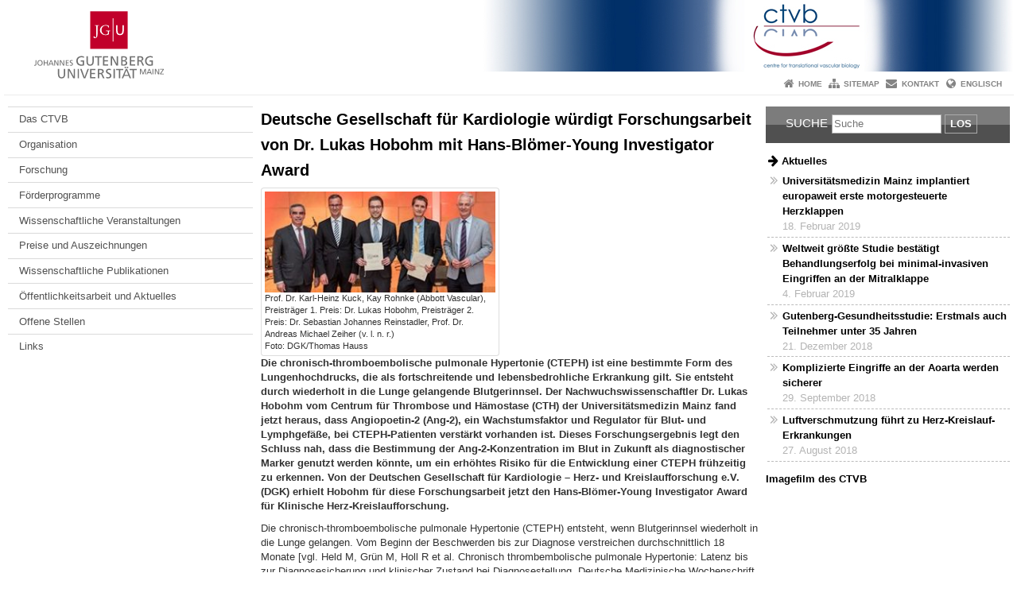

--- FILE ---
content_type: text/html; charset=UTF-8
request_url: https://www.ctvb.uni-mainz.de/2016/05/12/deutsche-gesellschaft-fuer-kardiologie-wuerdigt-forschungsarbeit-von-dr-lukas-hobohm-mit-hans-bloemer-young-investigator-award/
body_size: 11104
content:
<!doctype html><html lang="de"><head><meta charset="UTF-8"><meta http-equiv="X-UA-Compatible" content="IE=edge"><meta name="viewport" content="width=device-width, initial-scale=1.0"><meta name="author" content="Johannes Gutenberg-Universität Mainz"><meta name="copyright" content="Johannes Gutenberg-Universität Mainz"><meta property="og:site_name" content="Johannes Gutenberg-Universität Mainz"><meta name="robots" content="index, follow, noarchive"><meta property="fb:pages" content="113785728679660"><link rel="pingback" href="https://www.ctvb.uni-mainz.de/xmlrpc.php"><link rel="profile" href="http://gmpg.org/xfn/11"><title>Deutsche Gesellschaft für Kardiologie würdigt Forschungsarbeit von Dr. Lukas Hobohm mit Hans-Blömer-Young Investigator Award | Forschungszentrum Translationale Vaskuläre Biologie</title><link rel="shortcut icon" href="/favicon.ico"><link rel="icon" href="/favicon.ico"><meta name='robots' content='max-image-preview:large' />
<link rel='dns-prefetch' href='//www.blogs.uni-mainz.de' />
<link rel='dns-prefetch' href='//blogs-cdn.uni-mainz.de' />
<link rel="alternate" title="oEmbed (JSON)" type="application/json+oembed" href="https://www.ctvb.uni-mainz.de/wp-json/oembed/1.0/embed?url=https%3A%2F%2Fwww.ctvb.uni-mainz.de%2F2016%2F05%2F12%2Fdeutsche-gesellschaft-fuer-kardiologie-wuerdigt-forschungsarbeit-von-dr-lukas-hobohm-mit-hans-bloemer-young-investigator-award%2F" />
<link rel="alternate" title="oEmbed (XML)" type="text/xml+oembed" href="https://www.ctvb.uni-mainz.de/wp-json/oembed/1.0/embed?url=https%3A%2F%2Fwww.ctvb.uni-mainz.de%2F2016%2F05%2F12%2Fdeutsche-gesellschaft-fuer-kardiologie-wuerdigt-forschungsarbeit-von-dr-lukas-hobohm-mit-hans-bloemer-young-investigator-award%2F&#038;format=xml" />
<style id='wp-img-auto-sizes-contain-inline-css' type='text/css'>
img:is([sizes=auto i],[sizes^="auto," i]){contain-intrinsic-size:3000px 1500px}
/*# sourceURL=wp-img-auto-sizes-contain-inline-css */
</style>
<link rel='stylesheet' id='jgu-style-css' href='https://blogs-cdn.uni-mainz.de/styles/jgu_style.css?ver=27fbd3461cb00105434b9b3caafb85513b97ef25' type='text/css' media='all' />
<style id='wp-block-library-inline-css' type='text/css'>
:root{--wp-block-synced-color:#7a00df;--wp-block-synced-color--rgb:122,0,223;--wp-bound-block-color:var(--wp-block-synced-color);--wp-editor-canvas-background:#ddd;--wp-admin-theme-color:#007cba;--wp-admin-theme-color--rgb:0,124,186;--wp-admin-theme-color-darker-10:#006ba1;--wp-admin-theme-color-darker-10--rgb:0,107,160.5;--wp-admin-theme-color-darker-20:#005a87;--wp-admin-theme-color-darker-20--rgb:0,90,135;--wp-admin-border-width-focus:2px}@media (min-resolution:192dpi){:root{--wp-admin-border-width-focus:1.5px}}.wp-element-button{cursor:pointer}:root .has-very-light-gray-background-color{background-color:#eee}:root .has-very-dark-gray-background-color{background-color:#313131}:root .has-very-light-gray-color{color:#eee}:root .has-very-dark-gray-color{color:#313131}:root .has-vivid-green-cyan-to-vivid-cyan-blue-gradient-background{background:linear-gradient(135deg,#00d084,#0693e3)}:root .has-purple-crush-gradient-background{background:linear-gradient(135deg,#34e2e4,#4721fb 50%,#ab1dfe)}:root .has-hazy-dawn-gradient-background{background:linear-gradient(135deg,#faaca8,#dad0ec)}:root .has-subdued-olive-gradient-background{background:linear-gradient(135deg,#fafae1,#67a671)}:root .has-atomic-cream-gradient-background{background:linear-gradient(135deg,#fdd79a,#004a59)}:root .has-nightshade-gradient-background{background:linear-gradient(135deg,#330968,#31cdcf)}:root .has-midnight-gradient-background{background:linear-gradient(135deg,#020381,#2874fc)}:root{--wp--preset--font-size--normal:16px;--wp--preset--font-size--huge:42px}.has-regular-font-size{font-size:1em}.has-larger-font-size{font-size:2.625em}.has-normal-font-size{font-size:var(--wp--preset--font-size--normal)}.has-huge-font-size{font-size:var(--wp--preset--font-size--huge)}.has-text-align-center{text-align:center}.has-text-align-left{text-align:left}.has-text-align-right{text-align:right}.has-fit-text{white-space:nowrap!important}#end-resizable-editor-section{display:none}.aligncenter{clear:both}.items-justified-left{justify-content:flex-start}.items-justified-center{justify-content:center}.items-justified-right{justify-content:flex-end}.items-justified-space-between{justify-content:space-between}.screen-reader-text{border:0;clip-path:inset(50%);height:1px;margin:-1px;overflow:hidden;padding:0;position:absolute;width:1px;word-wrap:normal!important}.screen-reader-text:focus{background-color:#ddd;clip-path:none;color:#444;display:block;font-size:1em;height:auto;left:5px;line-height:normal;padding:15px 23px 14px;text-decoration:none;top:5px;width:auto;z-index:100000}html :where(.has-border-color){border-style:solid}html :where([style*=border-top-color]){border-top-style:solid}html :where([style*=border-right-color]){border-right-style:solid}html :where([style*=border-bottom-color]){border-bottom-style:solid}html :where([style*=border-left-color]){border-left-style:solid}html :where([style*=border-width]){border-style:solid}html :where([style*=border-top-width]){border-top-style:solid}html :where([style*=border-right-width]){border-right-style:solid}html :where([style*=border-bottom-width]){border-bottom-style:solid}html :where([style*=border-left-width]){border-left-style:solid}html :where(img[class*=wp-image-]){height:auto;max-width:100%}:where(figure){margin:0 0 1em}html :where(.is-position-sticky){--wp-admin--admin-bar--position-offset:var(--wp-admin--admin-bar--height,0px)}@media screen and (max-width:600px){html :where(.is-position-sticky){--wp-admin--admin-bar--position-offset:0px}}

/*# sourceURL=wp-block-library-inline-css */
</style><style id='global-styles-inline-css' type='text/css'>
:root{--wp--preset--aspect-ratio--square: 1;--wp--preset--aspect-ratio--4-3: 4/3;--wp--preset--aspect-ratio--3-4: 3/4;--wp--preset--aspect-ratio--3-2: 3/2;--wp--preset--aspect-ratio--2-3: 2/3;--wp--preset--aspect-ratio--16-9: 16/9;--wp--preset--aspect-ratio--9-16: 9/16;--wp--preset--color--black: #000000;--wp--preset--color--cyan-bluish-gray: #abb8c3;--wp--preset--color--white: #ffffff;--wp--preset--color--pale-pink: #f78da7;--wp--preset--color--vivid-red: #cf2e2e;--wp--preset--color--luminous-vivid-orange: #ff6900;--wp--preset--color--luminous-vivid-amber: #fcb900;--wp--preset--color--light-green-cyan: #7bdcb5;--wp--preset--color--vivid-green-cyan: #00d084;--wp--preset--color--pale-cyan-blue: #8ed1fc;--wp--preset--color--vivid-cyan-blue: #0693e3;--wp--preset--color--vivid-purple: #9b51e0;--wp--preset--gradient--vivid-cyan-blue-to-vivid-purple: linear-gradient(135deg,rgb(6,147,227) 0%,rgb(155,81,224) 100%);--wp--preset--gradient--light-green-cyan-to-vivid-green-cyan: linear-gradient(135deg,rgb(122,220,180) 0%,rgb(0,208,130) 100%);--wp--preset--gradient--luminous-vivid-amber-to-luminous-vivid-orange: linear-gradient(135deg,rgb(252,185,0) 0%,rgb(255,105,0) 100%);--wp--preset--gradient--luminous-vivid-orange-to-vivid-red: linear-gradient(135deg,rgb(255,105,0) 0%,rgb(207,46,46) 100%);--wp--preset--gradient--very-light-gray-to-cyan-bluish-gray: linear-gradient(135deg,rgb(238,238,238) 0%,rgb(169,184,195) 100%);--wp--preset--gradient--cool-to-warm-spectrum: linear-gradient(135deg,rgb(74,234,220) 0%,rgb(151,120,209) 20%,rgb(207,42,186) 40%,rgb(238,44,130) 60%,rgb(251,105,98) 80%,rgb(254,248,76) 100%);--wp--preset--gradient--blush-light-purple: linear-gradient(135deg,rgb(255,206,236) 0%,rgb(152,150,240) 100%);--wp--preset--gradient--blush-bordeaux: linear-gradient(135deg,rgb(254,205,165) 0%,rgb(254,45,45) 50%,rgb(107,0,62) 100%);--wp--preset--gradient--luminous-dusk: linear-gradient(135deg,rgb(255,203,112) 0%,rgb(199,81,192) 50%,rgb(65,88,208) 100%);--wp--preset--gradient--pale-ocean: linear-gradient(135deg,rgb(255,245,203) 0%,rgb(182,227,212) 50%,rgb(51,167,181) 100%);--wp--preset--gradient--electric-grass: linear-gradient(135deg,rgb(202,248,128) 0%,rgb(113,206,126) 100%);--wp--preset--gradient--midnight: linear-gradient(135deg,rgb(2,3,129) 0%,rgb(40,116,252) 100%);--wp--preset--font-size--small: 13px;--wp--preset--font-size--medium: 20px;--wp--preset--font-size--large: 36px;--wp--preset--font-size--x-large: 42px;--wp--preset--spacing--20: 0.44rem;--wp--preset--spacing--30: 0.67rem;--wp--preset--spacing--40: 1rem;--wp--preset--spacing--50: 1.5rem;--wp--preset--spacing--60: 2.25rem;--wp--preset--spacing--70: 3.38rem;--wp--preset--spacing--80: 5.06rem;--wp--preset--shadow--natural: 6px 6px 9px rgba(0, 0, 0, 0.2);--wp--preset--shadow--deep: 12px 12px 50px rgba(0, 0, 0, 0.4);--wp--preset--shadow--sharp: 6px 6px 0px rgba(0, 0, 0, 0.2);--wp--preset--shadow--outlined: 6px 6px 0px -3px rgb(255, 255, 255), 6px 6px rgb(0, 0, 0);--wp--preset--shadow--crisp: 6px 6px 0px rgb(0, 0, 0);}:where(.is-layout-flex){gap: 0.5em;}:where(.is-layout-grid){gap: 0.5em;}body .is-layout-flex{display: flex;}.is-layout-flex{flex-wrap: wrap;align-items: center;}.is-layout-flex > :is(*, div){margin: 0;}body .is-layout-grid{display: grid;}.is-layout-grid > :is(*, div){margin: 0;}:where(.wp-block-columns.is-layout-flex){gap: 2em;}:where(.wp-block-columns.is-layout-grid){gap: 2em;}:where(.wp-block-post-template.is-layout-flex){gap: 1.25em;}:where(.wp-block-post-template.is-layout-grid){gap: 1.25em;}.has-black-color{color: var(--wp--preset--color--black) !important;}.has-cyan-bluish-gray-color{color: var(--wp--preset--color--cyan-bluish-gray) !important;}.has-white-color{color: var(--wp--preset--color--white) !important;}.has-pale-pink-color{color: var(--wp--preset--color--pale-pink) !important;}.has-vivid-red-color{color: var(--wp--preset--color--vivid-red) !important;}.has-luminous-vivid-orange-color{color: var(--wp--preset--color--luminous-vivid-orange) !important;}.has-luminous-vivid-amber-color{color: var(--wp--preset--color--luminous-vivid-amber) !important;}.has-light-green-cyan-color{color: var(--wp--preset--color--light-green-cyan) !important;}.has-vivid-green-cyan-color{color: var(--wp--preset--color--vivid-green-cyan) !important;}.has-pale-cyan-blue-color{color: var(--wp--preset--color--pale-cyan-blue) !important;}.has-vivid-cyan-blue-color{color: var(--wp--preset--color--vivid-cyan-blue) !important;}.has-vivid-purple-color{color: var(--wp--preset--color--vivid-purple) !important;}.has-black-background-color{background-color: var(--wp--preset--color--black) !important;}.has-cyan-bluish-gray-background-color{background-color: var(--wp--preset--color--cyan-bluish-gray) !important;}.has-white-background-color{background-color: var(--wp--preset--color--white) !important;}.has-pale-pink-background-color{background-color: var(--wp--preset--color--pale-pink) !important;}.has-vivid-red-background-color{background-color: var(--wp--preset--color--vivid-red) !important;}.has-luminous-vivid-orange-background-color{background-color: var(--wp--preset--color--luminous-vivid-orange) !important;}.has-luminous-vivid-amber-background-color{background-color: var(--wp--preset--color--luminous-vivid-amber) !important;}.has-light-green-cyan-background-color{background-color: var(--wp--preset--color--light-green-cyan) !important;}.has-vivid-green-cyan-background-color{background-color: var(--wp--preset--color--vivid-green-cyan) !important;}.has-pale-cyan-blue-background-color{background-color: var(--wp--preset--color--pale-cyan-blue) !important;}.has-vivid-cyan-blue-background-color{background-color: var(--wp--preset--color--vivid-cyan-blue) !important;}.has-vivid-purple-background-color{background-color: var(--wp--preset--color--vivid-purple) !important;}.has-black-border-color{border-color: var(--wp--preset--color--black) !important;}.has-cyan-bluish-gray-border-color{border-color: var(--wp--preset--color--cyan-bluish-gray) !important;}.has-white-border-color{border-color: var(--wp--preset--color--white) !important;}.has-pale-pink-border-color{border-color: var(--wp--preset--color--pale-pink) !important;}.has-vivid-red-border-color{border-color: var(--wp--preset--color--vivid-red) !important;}.has-luminous-vivid-orange-border-color{border-color: var(--wp--preset--color--luminous-vivid-orange) !important;}.has-luminous-vivid-amber-border-color{border-color: var(--wp--preset--color--luminous-vivid-amber) !important;}.has-light-green-cyan-border-color{border-color: var(--wp--preset--color--light-green-cyan) !important;}.has-vivid-green-cyan-border-color{border-color: var(--wp--preset--color--vivid-green-cyan) !important;}.has-pale-cyan-blue-border-color{border-color: var(--wp--preset--color--pale-cyan-blue) !important;}.has-vivid-cyan-blue-border-color{border-color: var(--wp--preset--color--vivid-cyan-blue) !important;}.has-vivid-purple-border-color{border-color: var(--wp--preset--color--vivid-purple) !important;}.has-vivid-cyan-blue-to-vivid-purple-gradient-background{background: var(--wp--preset--gradient--vivid-cyan-blue-to-vivid-purple) !important;}.has-light-green-cyan-to-vivid-green-cyan-gradient-background{background: var(--wp--preset--gradient--light-green-cyan-to-vivid-green-cyan) !important;}.has-luminous-vivid-amber-to-luminous-vivid-orange-gradient-background{background: var(--wp--preset--gradient--luminous-vivid-amber-to-luminous-vivid-orange) !important;}.has-luminous-vivid-orange-to-vivid-red-gradient-background{background: var(--wp--preset--gradient--luminous-vivid-orange-to-vivid-red) !important;}.has-very-light-gray-to-cyan-bluish-gray-gradient-background{background: var(--wp--preset--gradient--very-light-gray-to-cyan-bluish-gray) !important;}.has-cool-to-warm-spectrum-gradient-background{background: var(--wp--preset--gradient--cool-to-warm-spectrum) !important;}.has-blush-light-purple-gradient-background{background: var(--wp--preset--gradient--blush-light-purple) !important;}.has-blush-bordeaux-gradient-background{background: var(--wp--preset--gradient--blush-bordeaux) !important;}.has-luminous-dusk-gradient-background{background: var(--wp--preset--gradient--luminous-dusk) !important;}.has-pale-ocean-gradient-background{background: var(--wp--preset--gradient--pale-ocean) !important;}.has-electric-grass-gradient-background{background: var(--wp--preset--gradient--electric-grass) !important;}.has-midnight-gradient-background{background: var(--wp--preset--gradient--midnight) !important;}.has-small-font-size{font-size: var(--wp--preset--font-size--small) !important;}.has-medium-font-size{font-size: var(--wp--preset--font-size--medium) !important;}.has-large-font-size{font-size: var(--wp--preset--font-size--large) !important;}.has-x-large-font-size{font-size: var(--wp--preset--font-size--x-large) !important;}
/*# sourceURL=global-styles-inline-css */
</style>

<style id='classic-theme-styles-inline-css' type='text/css'>
/*! This file is auto-generated */
.wp-block-button__link{color:#fff;background-color:#32373c;border-radius:9999px;box-shadow:none;text-decoration:none;padding:calc(.667em + 2px) calc(1.333em + 2px);font-size:1.125em}.wp-block-file__button{background:#32373c;color:#fff;text-decoration:none}
/*# sourceURL=/wp-includes/css/classic-themes.min.css */
</style>
<link rel='stylesheet' id='jgu-jogustine_styles-css' href='https://www.blogs.uni-mainz.de/ctvb/wp-content/plugins/jgu-jogustine/dist/styles/blocks/styles.css?ver=1639498113' type='text/css' media='all' />
<link rel='stylesheet' id='jgu-jogustine-css' href='https://www.blogs.uni-mainz.de/ctvb/wp-content/plugins/jgu-jogustine/dist/styles/frontend.css?ver=1695716859' type='text/css' media='all' />
<link rel='stylesheet' id='jgu-tools-styles-css' href='https://www.ctvb.uni-mainz.de/wp-content/plugins/jgu-tools/css/styles.css?ver=6.9' type='text/css' media='all' />
<link rel='stylesheet' id='jgu-theme-style-css' href='https://www.ctvb.uni-mainz.de/wp-content/themes/jgu-theme/style.css?ver=6.9' type='text/css' media='all' />
<script type="text/javascript" src="https://www.ctvb.uni-mainz.de/wp-includes/js/jquery/jquery.min.js?ver=3.7.1" id="jquery-core-js"></script>
<script type="text/javascript" src="https://www.ctvb.uni-mainz.de/wp-includes/js/jquery/jquery-migrate.min.js?ver=3.4.1" id="jquery-migrate-js"></script>
<script type="text/javascript" src="https://www.blogs.uni-mainz.de/ctvb/wp-content/plugins/jgu-jogustine/dist/scripts/frontend.js?ver=1639498113" id="jgu-jogustine-js"></script>
<link rel="https://api.w.org/" href="https://www.ctvb.uni-mainz.de/wp-json/" /><link rel="alternate" title="JSON" type="application/json" href="https://www.ctvb.uni-mainz.de/wp-json/wp/v2/posts/653" /><link rel="canonical" href="https://www.ctvb.uni-mainz.de/2016/05/12/deutsche-gesellschaft-fuer-kardiologie-wuerdigt-forschungsarbeit-von-dr-lukas-hobohm-mit-hans-bloemer-young-investigator-award/" />
<script src="https://blogs-cdn.uni-mainz.de/scripts/jquery_bootstrap.min.js?v=d9f439a57360ff37542a806295fc90d533c8087b"></script></head><body class="grau"><a id="page_start"></a><a class="sr-only sr-only-focusable" href="#content">Zum Inhalt springen</a><div class="container"><header id="header_big" class="row"><a href="https://www.uni-mainz.de" target="_top"><span class="jgu_logo_image" id="jgu_logo" title="Johannes Gutenberg-Universität Mainz"><span class="sr-only">Johannes Gutenberg-Universität Mainz</span></span></a><a href="https://www.ctvb.uni-mainz.de/" title="Forschungszentrum Translationale Vaskuläre Biologie"><div style="height: 90px; overflow: hidden;"><img id="bereich_logo" src="https://www.ctvb.uni-mainz.de/files/2016/01/Header-CTVB-mit-Farbverlauf.jpg" alt="Forschungszentrum Translationale Vaskuläre Biologie"></div></a></header><header id="header_small" class="row"><div class="col-xs-2"><a href="https://www.uni-mainz.de" target="_top"><span class="jgu_logo_small" id="jgu_logo_small" title="Johannes Gutenberg-Universität Mainz"><span class="sr-only">Johannes Gutenberg-Universität Mainz</span></span></a></div><div class="col-xs-8 text-center"><a href="https://www.ctvb.uni-mainz.de/"><span class="bereichsname_top2 text-center">CTVB</span><span class="bereichsname_bottom2 text-center">Forschungszentrum Translationale Vaskuläre Biologie</span></a></div><div class="col-xs-2 text-right"><nav id="nav_toggle" aria-label="Navigation anzeigen/verstecken"><a class="collapsed" href="#" title="Enter navigation" data-target="#nav_mobile" data-toggle="collapse"><span class="icon_mobile_nav icon_bars"><dfn class="sr-only">Navigation anzeigen/verstecken</dfn></span></a></nav></div></header><nav id="nav_meta" aria-label="Service-Navigation"><ul class="list-inline"><li class="icon icon_home"><a target="_top" href="https://www.ctvb.uni-mainz.de/" title="Home">Home</a></li><li class="icon icon_sitemap"><a target="_top" href="https://www.ctvb.uni-mainz.de/sitemap/" title="Sitemap">Sitemap</a></li><li class="icon icon_contact"><a target="_top" href="https://www.ctvb.uni-mainz.de/kontakt/" title="Kontakt">Kontakt</a></li><li class="icon icon_language"><a href="https://www.blogs.uni-mainz.de/ctvb-eng/" target="_top">Englisch</a></li></ul></nav><nav id="nav_main" aria-label="Haupt-Navigation"><!-- Level-1-Menue --><!-- Level-1-Menue --></nav><div id="nav_mobile" class="hidden-md hidden-lg hidden-sm collapse.in"><nav id="nav_meta_mobile" class="col-xs-12"><ul class="list-inline"><li class="icon icon_home"><a target="_top" href="https://www.ctvb.uni-mainz.de/" title="Home">Home</a></li><li class="icon icon_sitemap"><a target="_top" href="https://www.ctvb.uni-mainz.de/sitemap/" title="Sitemap">Sitemap</a></li><li class="icon icon_contact"><a target="_top" href="https://www.ctvb.uni-mainz.de/kontakt/" title="Kontakt">Kontakt</a></li><li class="icon icon_language"><a href="https://www.blogs.uni-mainz.de/ctvb-eng/" target="_top">Englisch</a></li></ul></nav><ul class="nav nav-tabs" role="tablist"><li  class="active"><a href="#menu1" role="tab" data-toggle="tab">Hauptmenü</a></li></ul><div class="tab-content"><div id="menu1" class="tab-pane fade  active in"><nav id="nav_left_mobile" role="tablist" aria-multiselectable="true"><ul><li id="menu-item-42" class="menueebene2off"><a class="menu_panel_title_link" title="Das CTVB" href="https://www.ctvb.uni-mainz.de/das-ctvb/">Das CTVB</a><span class="menu_panel_title_switch"><a role="button" class="menu-icon-switch collapsed" data-toggle="collapse" href="#buttom-menu-item-42" aria-expanded="false"> </a></span>
<ul id="buttom-menu-item-42" class="sub-menu panel-collapse collapse">
	<li id="menu-item-49" class="menueebene3off"><a title="Aufgaben und Ziele" href="https://www.ctvb.uni-mainz.de/das-ctvb/aufgaben-und-ziele/">Aufgaben und Ziele</a></li>
	<li id="menu-item-48" class="menueebene3off"><a title="Übersicht Forschungsarbeit" href="https://www.ctvb.uni-mainz.de/das-ctvb/uebersicht-forschungsarbeit/">Übersicht Forschungsarbeit</a></li>
</ul>
</li>
<li id="menu-item-66" class="menueebene2off"><a class="menu_panel_title_link" title="Organisation" href="https://www.ctvb.uni-mainz.de/organisation/">Organisation</a><span class="menu_panel_title_switch"><a role="button" class="menu-icon-switch collapsed" data-toggle="collapse" href="#buttom-menu-item-66" aria-expanded="false"> </a></span>
<ul id="buttom-menu-item-66" class="sub-menu panel-collapse collapse">
	<li id="menu-item-74" class="menueebene3off"><a title="Mitglieder des CTVB" href="https://www.ctvb.uni-mainz.de/organisation/mitglieder/">Mitglieder des CTVB</a></li>
	<li id="menu-item-73" class="menueebene3off"><a title="Leitung" href="https://www.ctvb.uni-mainz.de/organisation/leitung/">Leitung</a></li>
</ul>
</li>
<li id="menu-item-78" class="menueebene2off"><a class="menu_panel_title_link" title="Forschung" href="https://www.ctvb.uni-mainz.de/forschung/">Forschung</a><span class="menu_panel_title_switch"><a role="button" class="menu-icon-switch collapsed" data-toggle="collapse" href="#buttom-menu-item-78" aria-expanded="false"> </a></span>
<ul id="buttom-menu-item-78" class="sub-menu panel-collapse collapse">
	<li id="menu-item-93" class="menueebene3off"><a title="Forschungsbereich GHS" href="https://www.ctvb.uni-mainz.de/forschung/forschungsbereich-ghs/">Forschungsbereich GHS</a></li>
	<li id="menu-item-84" class="menueebene3off"><a title="Forschungsbereich CTH" href="https://www.ctvb.uni-mainz.de/forschung/forschungsbereich-cth/">Forschungsbereich CTH</a></li>
	<li id="menu-item-91" class="menueebene3off"><a title="Forschungsbereich DZHK" href="https://www.ctvb.uni-mainz.de/forschung/forschungsbereich-dzhk/">Forschungsbereich DZHK</a></li>
	<li id="menu-item-90" class="menueebene3off"><a title="Einzelprojekte" href="https://www.ctvb.uni-mainz.de/forschung/einzelprojekte/">Einzelprojekte</a></li>
</ul>
</li>
<li id="menu-item-19" class="menueebene2off"><a class="menu_panel_title_link" title="Förderprogramme" href="https://www.ctvb.uni-mainz.de/foerderprogramme/">Förderprogramme</a><span class="menu_panel_title_switch"><a role="button" class="menu-icon-switch collapsed" data-toggle="collapse" href="#buttom-menu-item-19" aria-expanded="false"> </a></span>
<ul id="buttom-menu-item-19" class="sub-menu panel-collapse collapse">
	<li id="menu-item-20" class="menueebene3off"><a title="Master-Stipendium" href="https://www.ctvb.uni-mainz.de/foerderprogramme/master-stipendium/">Master-Stipendium</a></li>
	<li id="menu-item-36" class="menueebene3off"><a title="Doktoranden-Stipendium" href="https://www.ctvb.uni-mainz.de/foerderprogramme/doktoranden-stipendium/">Doktoranden-Stipendium</a></li>
	<li id="menu-item-24" class="menueebene3off"><a title="TransMed" href="https://www.ctvb.uni-mainz.de/foerderprogramme/transmed/">TransMed</a></li>
	<li id="menu-item-35" class="menueebene3off"><a title="PostDoc-Stipendium" href="https://www.ctvb.uni-mainz.de/foerderprogramme/postdoc-stipendium/">PostDoc-Stipendium</a></li>
	<li id="menu-item-33" class="menueebene3off"><a title="Weitere Förderprogramme" href="https://www.ctvb.uni-mainz.de/foerderprogramme/weitere-foerderprogramme/">Weitere Förderprogramme</a></li>
</ul>
</li>
<li id="menu-item-546" class="menueebene2off"><a class="menu_panel_title_link" title="Wissenschaftliche Veranstaltungen" href="https://www.ctvb.uni-mainz.de/oeffentlichkeitsarbeit/veranstaltungen-2/april-2016/">Wissenschaftliche Veranstaltungen</a><span class="menu_panel_title_switch"><a role="button" class="menu-icon-switch collapsed" data-toggle="collapse" href="#buttom-menu-item-546" aria-expanded="false"> </a></span>
<ul id="buttom-menu-item-546" class="sub-menu panel-collapse collapse">
	<li id="menu-item-1075" class="menueebene3off"><a title="April 2019" href="https://www.ctvb.uni-mainz.de/februar-2018/">April 2019</a></li>
	<li id="menu-item-992" class="menueebene3off"><a title="Mai 2019" href="https://www.ctvb.uni-mainz.de/juni-2017/">Mai 2019</a></li>
	<li id="menu-item-298" class="menueebene3off"><a title="Veranstaltungsrückblick" href="https://www.ctvb.uni-mainz.de/veranstaltungsrueckblick/">Veranstaltungsrückblick</a></li>
	<li id="menu-item-64" class="menueebene3off"><a title="Veranstaltungen der Netzwerkpartner" href="https://www.ctvb.uni-mainz.de/veranstaltungen-der-netzwerkpartner/">Veranstaltungen der Netzwerkpartner</a></li>
</ul>
</li>
<li id="menu-item-113" class="menueebene2off"><a title="Preise und Auszeichnungen" href="https://www.ctvb.uni-mainz.de/preise-und-auszeichnungen/">Preise und Auszeichnungen</a></li>
<li id="menu-item-116" class="menueebene2off"><a class="menu_panel_title_link" title="Wissenschaftliche Publikationen" href="https://www.ctvb.uni-mainz.de/wissenschaftliche-publikationen/">Wissenschaftliche Publikationen</a><span class="menu_panel_title_switch"><a role="button" class="menu-icon-switch collapsed" data-toggle="collapse" href="#buttom-menu-item-116" aria-expanded="false"> </a></span>
<ul id="buttom-menu-item-116" class="sub-menu panel-collapse collapse">
	<li id="menu-item-729" class="menueebene3off"><a title="Paper of the Month" href="https://www.ctvb.uni-mainz.de/paper-of-the-month/">Paper of the Month</a></li>
</ul>
</li>
<li id="menu-item-101" class="menueebene2off"><a class="menu_panel_title_link" title="Öffentlichkeitsarbeit und Aktuelles" href="https://www.ctvb.uni-mainz.de/oeffentlichkeitsarbeit/">Öffentlichkeitsarbeit und Aktuelles</a><span class="menu_panel_title_switch"><a role="button" class="menu-icon-switch collapsed" data-toggle="collapse" href="#buttom-menu-item-101" aria-expanded="false"> </a></span>
<ul id="buttom-menu-item-101" class="sub-menu panel-collapse collapse">
	<li id="menu-item-109" class="menueebene3off"><a title="Pressemeldungen" href="https://www.ctvb.uni-mainz.de/oeffentlichkeitsarbeit/pressemeldungen/">Pressemeldungen</a></li>
	<li id="menu-item-104" class="menueebene3off"><a title="Veranstaltungen" href="https://www.ctvb.uni-mainz.de/oeffentlichkeitsarbeit/veranstaltungen-2/">Veranstaltungen</a></li>
	<li id="menu-item-756" class="menueebene3off"><a title="Vergangene Veranstaltungen" href="https://www.ctvb.uni-mainz.de/vergangene-veranstaltungen/">Vergangene Veranstaltungen</a></li>
</ul>
</li>
<li id="menu-item-119" class="menueebene2off"><a title="Offene Stellen" href="https://www.ctvb.uni-mainz.de/offene-stellen/">Offene Stellen</a></li>
<li id="menu-item-39" class="menueebene2off"><a title="Links" href="https://www.ctvb.uni-mainz.de/links/">Links</a></li>
</ul></nav></div></div></div><main class="container editorcontent" role="main"><div id="spaltelinks" class="col-md-3 hidden-xs col-sm-3 editorcontent"><nav id="nav_left" aria-label="Seiten-Navigation"><!-- Navigationsbaum --><ul><li class="menueebene2off"><a class="menu_panel_title_link" title="Das CTVB" href="https://www.ctvb.uni-mainz.de/das-ctvb/">Das CTVB</a><span class="menu_panel_title_switch"><a role="button" class="menu-icon-switch collapsed" data-toggle="collapse" href="#buttom-menu-item-42" aria-expanded="false"> </a></span>
<ul id="buttom-menu-item-42" class="sub-menu panel-collapse collapse">
	<li class="menueebene3off"><a title="Aufgaben und Ziele" href="https://www.ctvb.uni-mainz.de/das-ctvb/aufgaben-und-ziele/">Aufgaben und Ziele</a></li>
	<li class="menueebene3off"><a title="Übersicht Forschungsarbeit" href="https://www.ctvb.uni-mainz.de/das-ctvb/uebersicht-forschungsarbeit/">Übersicht Forschungsarbeit</a></li>
</ul>
</li>
<li class="menueebene2off"><a class="menu_panel_title_link" title="Organisation" href="https://www.ctvb.uni-mainz.de/organisation/">Organisation</a><span class="menu_panel_title_switch"><a role="button" class="menu-icon-switch collapsed" data-toggle="collapse" href="#buttom-menu-item-66" aria-expanded="false"> </a></span>
<ul id="buttom-menu-item-66" class="sub-menu panel-collapse collapse">
	<li class="menueebene3off"><a title="Mitglieder des CTVB" href="https://www.ctvb.uni-mainz.de/organisation/mitglieder/">Mitglieder des CTVB</a></li>
	<li class="menueebene3off"><a title="Leitung" href="https://www.ctvb.uni-mainz.de/organisation/leitung/">Leitung</a></li>
</ul>
</li>
<li class="menueebene2off"><a class="menu_panel_title_link" title="Forschung" href="https://www.ctvb.uni-mainz.de/forschung/">Forschung</a><span class="menu_panel_title_switch"><a role="button" class="menu-icon-switch collapsed" data-toggle="collapse" href="#buttom-menu-item-78" aria-expanded="false"> </a></span>
<ul id="buttom-menu-item-78" class="sub-menu panel-collapse collapse">
	<li class="menueebene3off"><a title="Forschungsbereich GHS" href="https://www.ctvb.uni-mainz.de/forschung/forschungsbereich-ghs/">Forschungsbereich GHS</a></li>
	<li class="menueebene3off"><a title="Forschungsbereich CTH" href="https://www.ctvb.uni-mainz.de/forschung/forschungsbereich-cth/">Forschungsbereich CTH</a></li>
	<li class="menueebene3off"><a title="Forschungsbereich DZHK" href="https://www.ctvb.uni-mainz.de/forschung/forschungsbereich-dzhk/">Forschungsbereich DZHK</a></li>
	<li class="menueebene3off"><a title="Einzelprojekte" href="https://www.ctvb.uni-mainz.de/forschung/einzelprojekte/">Einzelprojekte</a></li>
</ul>
</li>
<li class="menueebene2off"><a class="menu_panel_title_link" title="Förderprogramme" href="https://www.ctvb.uni-mainz.de/foerderprogramme/">Förderprogramme</a><span class="menu_panel_title_switch"><a role="button" class="menu-icon-switch collapsed" data-toggle="collapse" href="#buttom-menu-item-19" aria-expanded="false"> </a></span>
<ul id="buttom-menu-item-19" class="sub-menu panel-collapse collapse">
	<li class="menueebene3off"><a title="Master-Stipendium" href="https://www.ctvb.uni-mainz.de/foerderprogramme/master-stipendium/">Master-Stipendium</a></li>
	<li class="menueebene3off"><a title="Doktoranden-Stipendium" href="https://www.ctvb.uni-mainz.de/foerderprogramme/doktoranden-stipendium/">Doktoranden-Stipendium</a></li>
	<li class="menueebene3off"><a title="TransMed" href="https://www.ctvb.uni-mainz.de/foerderprogramme/transmed/">TransMed</a></li>
	<li class="menueebene3off"><a title="PostDoc-Stipendium" href="https://www.ctvb.uni-mainz.de/foerderprogramme/postdoc-stipendium/">PostDoc-Stipendium</a></li>
	<li class="menueebene3off"><a title="Weitere Förderprogramme" href="https://www.ctvb.uni-mainz.de/foerderprogramme/weitere-foerderprogramme/">Weitere Förderprogramme</a></li>
</ul>
</li>
<li class="menueebene2off"><a class="menu_panel_title_link" title="Wissenschaftliche Veranstaltungen" href="https://www.ctvb.uni-mainz.de/oeffentlichkeitsarbeit/veranstaltungen-2/april-2016/">Wissenschaftliche Veranstaltungen</a><span class="menu_panel_title_switch"><a role="button" class="menu-icon-switch collapsed" data-toggle="collapse" href="#buttom-menu-item-546" aria-expanded="false"> </a></span>
<ul id="buttom-menu-item-546" class="sub-menu panel-collapse collapse">
	<li class="menueebene3off"><a title="April 2019" href="https://www.ctvb.uni-mainz.de/februar-2018/">April 2019</a></li>
	<li class="menueebene3off"><a title="Mai 2019" href="https://www.ctvb.uni-mainz.de/juni-2017/">Mai 2019</a></li>
	<li class="menueebene3off"><a title="Veranstaltungsrückblick" href="https://www.ctvb.uni-mainz.de/veranstaltungsrueckblick/">Veranstaltungsrückblick</a></li>
	<li class="menueebene3off"><a title="Veranstaltungen der Netzwerkpartner" href="https://www.ctvb.uni-mainz.de/veranstaltungen-der-netzwerkpartner/">Veranstaltungen der Netzwerkpartner</a></li>
</ul>
</li>
<li class="menueebene2off"><a title="Preise und Auszeichnungen" href="https://www.ctvb.uni-mainz.de/preise-und-auszeichnungen/">Preise und Auszeichnungen</a></li>
<li class="menueebene2off"><a class="menu_panel_title_link" title="Wissenschaftliche Publikationen" href="https://www.ctvb.uni-mainz.de/wissenschaftliche-publikationen/">Wissenschaftliche Publikationen</a><span class="menu_panel_title_switch"><a role="button" class="menu-icon-switch collapsed" data-toggle="collapse" href="#buttom-menu-item-116" aria-expanded="false"> </a></span>
<ul id="buttom-menu-item-116" class="sub-menu panel-collapse collapse">
	<li class="menueebene3off"><a title="Paper of the Month" href="https://www.ctvb.uni-mainz.de/paper-of-the-month/">Paper of the Month</a></li>
</ul>
</li>
<li class="menueebene2off"><a class="menu_panel_title_link" title="Öffentlichkeitsarbeit und Aktuelles" href="https://www.ctvb.uni-mainz.de/oeffentlichkeitsarbeit/">Öffentlichkeitsarbeit und Aktuelles</a><span class="menu_panel_title_switch"><a role="button" class="menu-icon-switch collapsed" data-toggle="collapse" href="#buttom-menu-item-101" aria-expanded="false"> </a></span>
<ul id="buttom-menu-item-101" class="sub-menu panel-collapse collapse">
	<li class="menueebene3off"><a title="Pressemeldungen" href="https://www.ctvb.uni-mainz.de/oeffentlichkeitsarbeit/pressemeldungen/">Pressemeldungen</a></li>
	<li class="menueebene3off"><a title="Veranstaltungen" href="https://www.ctvb.uni-mainz.de/oeffentlichkeitsarbeit/veranstaltungen-2/">Veranstaltungen</a></li>
	<li class="menueebene3off"><a title="Vergangene Veranstaltungen" href="https://www.ctvb.uni-mainz.de/vergangene-veranstaltungen/">Vergangene Veranstaltungen</a></li>
</ul>
</li>
<li class="menueebene2off"><a title="Offene Stellen" href="https://www.ctvb.uni-mainz.de/offene-stellen/">Offene Stellen</a></li>
<li class="menueebene2off"><a title="Links" href="https://www.ctvb.uni-mainz.de/links/">Links</a></li>
</ul><!-- Navigationsbaum --></nav><aside id="spaltelinks_unten" role="complementary"></aside></div><article id="spaltemitte" class="col-sm-9 col-md-6 editorcontent"><a id="content"></a><article id="post-653" class="row row-margin post-653 post type-post status-publish format-standard hentry category-allgemein"><h1 class="entry-title">Deutsche Gesellschaft für Kardiologie würdigt Forschungsarbeit von Dr. Lukas Hobohm mit Hans-Blömer-Young Investigator Award</h1><div class="entry-content"><figure id="attachment_654" aria-describedby="caption-attachment-654" style="max-width: 300px" class="wp-caption alignnone"><a href="//www.ctvb.uni-mainz.de/files/2016/05/Hobohm_Bild_WEB.jpg"><img decoding="async" class="size-medium wp-image-654" src="//www.ctvb.uni-mainz.de/files/2016/05/Hobohm_Bild_WEB-300x131.jpg" alt="Prof. Dr. Karl-Heinz Kuck, Kay Rohnke (Abbott Vascular), Preisträger 1. Preis: Dr. Lukas Hobohm, Preisträger 2. Preis: Dr. Sebastian Johannes Reinstadler, Prof. Dr. Andreas Michael Zeiher (v. l. n. r.) Foto: DGK/Thomas Hauss " width="300" height="131" /></a><figcaption id="caption-attachment-654" class="wp-caption-text">Prof. Dr. Karl-Heinz Kuck, Kay Rohnke (Abbott Vascular), Preisträger 1. Preis: Dr. Lukas Hobohm, Preisträger 2. Preis: Dr. Sebastian Johannes Reinstadler, Prof. Dr. Andreas Michael Zeiher (v. l. n. r.)<br />Foto: DGK/Thomas Hauss</figcaption></figure>
<p><strong>Die chronisch-thromboembolische pulmonale Hypertonie (CTEPH) ist eine bestimmte Form des Lungenhochdrucks, die als fortschreitende und lebensbedrohliche Erkrankung gilt. Sie entsteht durch wiederholt in die Lunge gelangende Blutgerinnsel. Der Nachwuchswissenschaftler Dr. Lukas Hobohm vom Centrum für Thrombose und Hämostase (CTH) der Universitätsmedizin Mainz fand jetzt heraus, dass Angiopoetin-2 (Ang-2), ein Wachstumsfaktor und Regulator für Blut- und Lymphgefäße, bei CTEPH-Patienten verstärkt vorhanden ist. Dieses Forschungsergebnis legt den Schluss nah, dass die Bestimmung der Ang-2-Konzentration im Blut in Zukunft als diagnostischer Marker genutzt werden könnte, um ein erhöhtes Risiko für die Entwicklung einer CTEPH frühzeitig zu erkennen. Von der Deutschen Gesellschaft für Kardiologie – Herz- und Kreislaufforschung e.V. (DGK) erhielt Hobohm für diese Forschungsarbeit jetzt den Hans-Blömer-Young Investigator Award für Klinische Herz-Kreislaufforschung.</strong></p>
<p>Die chronisch-thromboembolische pulmonale Hypertonie (CTEPH) entsteht, wenn Blutgerinnsel wiederholt in die Lunge gelangen. Vom Beginn der Beschwerden bis zur Diagnose verstreichen durchschnittlich 18 Monate [vgl. Held M, Grün M, Holl R et al. Chronisch thrombembolische pulmonale Hypertonie: Latenz bis zur Diagnosesicherung und klinischer Zustand bei Diagnosestellung. Deutsche Medizinische Wochenschrift, 2014; 1647-52]. Erst dann kommen in der Regel therapeutische Maßnahmen zur Anwendung. Für viele CTEPH-Patienten gibt es eine Heilungs-Chance durch eine operative Entfernung der chronischen Gefäßverschlüsse. Die Entwicklung eines diagnostischen Markers auf der Grundlage der neuen Forschungserkenntnis von Hobohm würde die eine frühzeitige Diagnose ermöglichen und somit die Heilungs-Chancen voraussichtlich noch weiter verbessern.</p>
<p>Konkret fand Hobohm heraus, dass Patienten mit einer akuten Lungenembolie und einem gleichzeitig erhöhten Vorkommen des Angiogenesefaktors Ang-2 im Blut einem erhöhten Risiko ausgesetzt sind, eine CTEPH zu entwickeln. Die Erkrankung der CTEPH wird wahrscheinlich durch eine unvollständige Auflösung von Blutgerinnseln in den Lungengefäßen nach einer akuten Lungenembolie ausgelöst. So legen es zumindest Studien aus dem Jahr 2011 und 2013 nah [vgl. Pepke-Zaba J, Delcroix M, Lang I et al. Chronic thromboembolic pulmonary hypertension (CTEPH): results from an international prospective registry. Circulation 2011; 124: 1973–81 UND Lang IM, Pesavento R, Bonderman D et al. Risk factors and basic mechanisms of chronic thromboembolic pulmonary hypertension: a current understanding. The European respiratory journal 2013; 41: 462–8]. Im Modellversuch konnte Hobohm zeigen, dass ein erhöhter Ang-2 Spiegel die Auflösung von Blutgerinnseln verzögert. „Dies könnte ein Hinweis darauf sein, dass der erhöhte Ang-2 Level im Blut eines Patienten mit akuter Lungenembolie ein Mitauslöser für die Entwicklung einer CTEPH sein könnte“, sagt Hobohm und ergänzt: „Sollte es gelingen, auf Basis der neuen Erkenntnisse entsprechende diagnostische Marker zu entwickeln, so wäre das für viele CTEPH-Patienten eine sehr gute Nachricht.“ Dr. Lukas Hobohm gehört zur Arbeitsgruppe von Dr. Mareike Lankeit am CTH und ist darüber hinaus im Zentrum für Kardiologie (Direktor Univ.-Prof. Dr. Thomas Münzel) der Universitätsmedizin beschäftigt.</p>
<p>Hobohm nahm den seit 2008 vergebenen Preis auf der 82. Jahrestagung der DGK entgegen. Mit dem von der Abbott Vascular Deutschland GmbH geförderten Preis werden klinisch tätige junge Wissenschaftler bis 35 Jahre ausgezeichnet. Er ist mit 1.500 Euro dotiert. Der Namensträger Prof. Dr. Hans Blömer zählt zu den Pionieren der invasiven Kardiologie und Herzschrittmachertherapie in Deutschland und war Mitbegründer der Medizinischen Fakultät der Technischen Universität München.</p>
<p><strong>Kontakt<br />
</strong>Christian Gertler CTH - Centrum für Thrombose und Hämostase Mainz Universitätsmedizin Mainz Telefon 06131/17-5992 E-Mail: c&#104;&#x72;&#x69;s&#116;&#x69;&#x61;n&#46;&#x67;&#x65;r&#116;&#x6c;&#x65;r&#64;&#x75;&#x6e;i&#109;&#101;&#x64;&#x69;z&#105;&#x6e;&#x2d;m&#97;&#x69;&#x6e;z&#46;&#x64;&#x65;</p>
<p><strong>Pressekontakt<br />
</strong>Oliver Kreft, Stabsstelle Kommunikation und Presse Universitätsmedizin Mainz, Telefon 06131 17-7424, Fax 06131  17-3496, E-Mail:  <a href="mai&#108;&#116;&#111;&#x3a;&#x70;&#x72;&#x40;&#x75;&#x6e;ime&#100;&#105;&#122;&#105;&#x6e;&#x2d;&#x6d;&#x61;&#x69;&#x6e;z&#46;d&#101;"><u>p&#114;&#64;&#x75;&#x6e;&#x69;me&#100;&#105;&#x7a;&#x69;&#x6e;-&#109;&#97;&#105;&#x6e;&#x7a;&#x2e;d&#101;</u></a></p>
<p><strong>Über das CTH<br />
</strong>Das integrierte Forschungs- und Behandlungszentrum „Center for Thrombosis and Hemostasis (CTH)" der Universitätsmedizin Mainz erforscht Thrombose- und Blutgerinnungserkrankungen und will deren Behandlung verbessern. Dabei setzt das CTH auf translationale Forschung, also die Umsetzung von Erkenntnissen aus der experimentellen Grundlagenforschung in die klinische Anwendung. Mit seinem Nachwuchsprogramm bietet das CTH darüber hinaus attraktive Karrierewege für junge Nachwuchskräfte an der Schnittstelle von Wissenschaft und Klinik. Das Centrum für Thrombose und Hämostase (CTH) ist eines von insgesamt acht Modellzentren, die vom Bundesministerium für Bildung und Forschung (BMBF) im Rahmen des nationalen Programms „Integrierte Forschungs- und Behandlungszentren (IFB)“ gefördert werden. Ziele dieses Programms sind die Schaffung eines attraktiven Umfeldes für klinische Spitzenforschung, bessere Karriereoptionen für den wissenschaftlichen Nachwuchs und eine hohe Qualität der patientenorientierten Forschung.</p>
</div><footer class="entry-footer"><span class="posted-on">Veröffentlicht am <time class="entry-date published updated" datetime="2016-05-12T12:27:51+02:00">12. Mai 2016</time></span> | <span class="cat-links">Veröffentlicht in  <a href="https://www.ctvb.uni-mainz.de/category/allgemein/" rel="category tag">Allgemein</a></span></footer></article></article><aside id="spalterechts" class="col-sm-9 col-sm-offset-3 col-md-3 col-md-offset-0" role="complementary"><div id="search-2" class="jgu_widget widget_search"><div class="jgu_widget jgu_quicksearch"><form method="get" action="https://www.ctvb.uni-mainz.de/" id="jgu_searchbox"><fieldset class="group"><legend>Suche im Inhalt</legend><label for="jgu_searchstring">Suche</label><input type="text" name="s" id="jgu_searchstring" class="text" maxlength="50" placeholder="Suche" required><button type="submit" class="submit" name="submit" id="jgu_searchsubmit" title="Los">Los</button></fieldset><input type="hidden" name="search_engine" value="internal"><input type="hidden" name="sitesearch" value="uni-mainz.de"></form></div></div>
		<div id="recent-posts-2" class="jgu_widget widget_recent_entries">
		<h2 class="headlineboxneutral">Aktuelles</h2>
		<ul>
											<li>
					<a href="https://www.ctvb.uni-mainz.de/2019/02/18/universitaetsmedizin-mainz-implantiert-europaweit-erste-motorgesteuerte-herzklappen/">Universitätsmedizin Mainz implantiert europaweit erste motorgesteuerte Herzklappen</a>
											<span class="post-date">18. Februar 2019</span>
									</li>
											<li>
					<a href="https://www.ctvb.uni-mainz.de/2019/02/04/weltweit-groesste-studie-bestaetigt-behandlungserfolg-bei-minimal-invasiven-eingriffen-an-der-mitralklappe/">Weltweit größte Studie bestätigt Behandlungserfolg bei minimal-invasiven Eingriffen an der Mitralklappe</a>
											<span class="post-date">4. Februar 2019</span>
									</li>
											<li>
					<a href="https://www.ctvb.uni-mainz.de/2018/12/21/gutenberg-gesundheitsstudie-erstmals-auch-teilnehmer-unter-35-jahren/">Gutenberg-Gesundheitsstudie: Erstmals auch Teilnehmer unter 35 Jahren</a>
											<span class="post-date">21. Dezember 2018</span>
									</li>
											<li>
					<a href="https://www.ctvb.uni-mainz.de/2018/09/29/komplizierte-eingriffe-an-der-aoarta-werden-sicherer/">Komplizierte Eingriffe an der Aoarta werden sicherer</a>
											<span class="post-date">29. September 2018</span>
									</li>
											<li>
					<a href="https://www.ctvb.uni-mainz.de/2018/08/27/luftverschmutzung-fuehrt-zu-herz-kreislauf-erkrankungen/">Luftverschmutzung führt zu Herz-Kreislauf-Erkrankungen</a>
											<span class="post-date">27. August 2018</span>
									</li>
					</ul>

		</div><div id="text-3" class="jgu_widget widget_text"><h2 class="headlineboxneutral">Imagefilm des CTVB</h2>			<div class="textwidget"><div class="pseudoclear video"><iframe loading="lazy" src="//www.youtube.com/embed/_PWakyGjF-c" frameborder="0" allowfullscreen></iframe></div>
</div>
		</div><div id="text-2" class="jgu_widget widget_text"><h2 class="headlineboxneutral">Kontakt</h2>			<div class="textwidget"><p>Andrea Mänz-Grasmück<br />
Administrative Koordinatorin<br />
Universitätsmedizin Mainz<br />
Langenbeckstr. 1<br />
D 55131 Mainz<br />
Tel. 06131-17 5737<br />
Fax 06131-17 5660<br />
<a href="&#109;&#x61;&#105;&#x6c;&#116;&#x6f;:&#x61;n&#100;&#x72;&#101;&#x61;&#46;&#x67;r&#x61;s&#109;&#x75;&#101;&#x63;&#107;&#x40;&#117;&#x6e;i&#x6d;e&#100;&#x69;&#122;&#x69;&#110;&#x2d;m&#x61;i&#110;&#x7a;&#46;&#x64;&#101;">&#x61;&#x6e;&#x64;&#x72;&#x65;&#x61;&#x2e;&#x67;&#x72;&#x61;&#x73;&#x6d;&#x75;&#x65;&#99;&#107;&#64;&#117;&#110;&#105;&#109;&#101;&#100;&#105;&#122;in-mainz&#x2e;&#x64;&#x65;</a></p>
</div>
		</div><div id="text-4" class="jgu_widget widget_text">			<div class="textwidget"><a href="http://www.unimedizin-mainz.de/"><img src="http://www.blogs.uni-mainz.de/ctvb/files/2015/10/JGU_Uni-medizin_Logo_4c.jpg" width="304,4" height="48,1" alt="Logo Unimedizin"> </a></div>
		</div></aside></main><footer id="main-footer" class="container"><div id="footer_pageinfos" class="col-sm-4"><span class="sr-only">Zusätzliche Informationen zu dieser Seite</span><ul class="list-inline"><li><dfn class="sr-only">Seiten-Name:</dfn>Forschungszentrum Translationale Vaskuläre Biologie</li><li><dfn class="sr-only">Letzte Aktualisierung:</dfn>12. Mai 2016</li></ul></div><div id="footer_social" class="col-sm-4"><ul><li class="icon_rss"><a href="https://www.ctvb.uni-mainz.de/feed/rss/"><dfn class="sr-only">RSS</dfn></a></li></ul></div><div id="footer_servicenav" class="col-sm-4"><ul class="list-inline"><li><a href="https://www.uni-mainz.de/datenschutz/" title="Datenschutz">Datenschutz</a></li><li><a href="https://organisation.uni-mainz.de/impressum/" title="Impressum">Impressum</a></li><li><a href="https://www.uni-mainz.de/barrierefreiheit/" title="Barrierefreiheit">Barrierefreiheit</a></li><li><a href="#page_start">Zum Seitenanfang</a></li></ul></div></footer></div><script src="https://blogs-cdn.uni-mainz.de/scripts/jgu.min.js?v=23c6de6f03b61cddf1f141502326ca2f44f02f6d"></script><script type="speculationrules">
{"prefetch":[{"source":"document","where":{"and":[{"href_matches":"/*"},{"not":{"href_matches":["/wp-*.php","/wp-admin/*","/files/*","/ctvb/wp-content/*","/wp-content/plugins/*","/wp-content/themes/jgu-theme/*","/*\\?(.+)"]}},{"not":{"selector_matches":"a[rel~=\"nofollow\"]"}},{"not":{"selector_matches":".no-prefetch, .no-prefetch a"}}]},"eagerness":"conservative"}]}
</script>
        <!-- Piwik -->
        <script type="text/javascript">
            var pkBaseURL = (("https:" == document.location.protocol) ? "https://webstats.zdv.uni-mainz.de/piwik/" : "http://webstats.zdv.uni-mainz.de/piwik/");
            document.write(unescape("%3Cscript src='" + pkBaseURL + "piwik.js' type='text/javascript'%3E%3C/script%3E"));
        </script>
        <script type="text/javascript">
            try {
                var piwikTracker = Piwik.getTracker(pkBaseURL + "piwik.php", 11);
				// Nach Absprache mit Stabsstelle Rechtsangelegenheiten - Datenschutz
                // soll der Wiedererkennungscookie nur 7 Tage lang gespeichert werden
                piwikTracker.setVisitorCookieTimeout(604800);
// CustomVariable um die BlogID zu speichern.
                piwikTracker.setCustomVariable(1, 'blogid', '510', 'page');
                piwikTracker.trackPageView();
                piwikTracker.enableLinkTracking();
            } catch (err) {
            }
        </script>
        <noscript><p><img src="//webstats.zdv.uni-mainz.de/piwik/piwik.php?idsite=11" style="border:0" alt=""></p>
        </noscript>
        <!-- End Piwik Tracking Code -->
        <script type="text/javascript" src="https://blogs-cdn.uni-mainz.de/scripts/navigation.js?ver=7b9f26aa33dec6b815379c7dd579556ed8e835b4" id="jgu-theme-navigation-js"></script>
<script type="text/javascript" src="https://blogs-cdn.uni-mainz.de/scripts/skip-link-focus-fix.js?ver=5c8261dffb4f346e02aba4548c75df7c7ae0e663" id="jgu-theme-skip-link-focus-fix-js"></script>
</body></html>